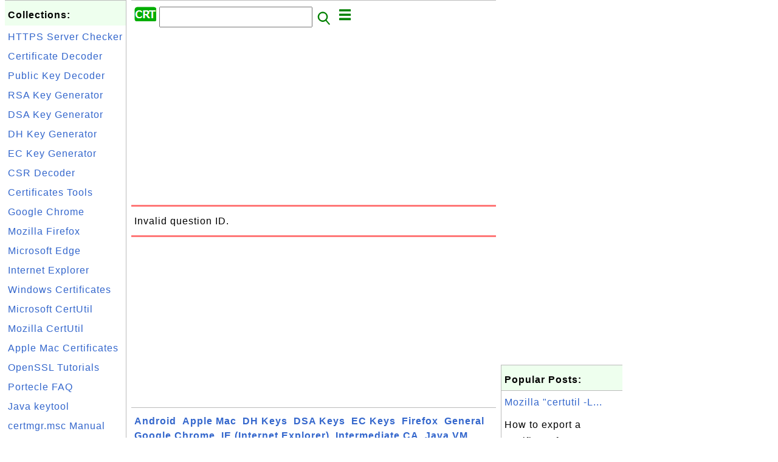

--- FILE ---
content_type: text/html; charset=UTF-8
request_url: http://certificate.fyicenter.com/14170_EC_256-Bit_Public_Key-A5CE37EAEBB0750E946788B445FAD9241087961F.html
body_size: 3856
content:
<html><head>
<meta http-equiv="Content-Type" content="text/html; charset=utf-8"/>
<meta http-equiv="X-UA-Compatible" content="IE=edge"/>
<meta name="description" content=""/> 
<meta name="keywords" content=", Certificate, Security"/>
<meta name="viewport" content="width=device-width,initial-scale=1.0,maximum-scale=1.0,user-scalable=0"/>
<meta name="format-detection" content="telephone=no"/>
<meta name="apple-mobile-web-app-capable" content="yes"/>
<meta name="apple-mobile-web-app-status-bar-style" content="black"/>
<meta property="og:type" content="article"/>
<meta property="og:title" content="Missing ID"/>
<meta property="og:description" content=""/>
<meta property="og:image" content="https://certificate.fyicenter.com/_logo.png"/>
<link rel="stylesheet" type="text/css" href="_style.css"/>
<title>Missing ID</title>
<script>
function getCommList(id,op) {
   var req;
   if (window.XMLHttpRequest) {
      req = new XMLHttpRequest();
      req.onreadystatechange = function() {
         if (req.readyState==4 && req.status==200) {
            document.getElementById("getCommList").innerHTML=req.responseText;
         }
      }
      req.open("POST","getCommList.php?ID="+id+"&P="+op,true);
      req.setRequestHeader("Content-type","application/x-www-form-urlencoded");
      req.send("ID="+id+"&P="+op);
   }
}

function getCommForm(id,op) {
   var req;
   var str = "";
   if (op==1) str = "Submit=Submit";
   else str = "ID="+id;
   if (window.XMLHttpRequest) {
      req = new XMLHttpRequest();
      req.onreadystatechange = function() {
         if (req.readyState==4 && req.status==200) {
            getCommList(id,0);
            document.getElementById("getCommForm").innerHTML=req.responseText;
         }
      }
      req.open("POST","getCommForm.php",false);
      req.setRequestHeader("Content-type","application/x-www-form-urlencoded");
      if (frm=document.getElementById('commForm')) {
         var i;
         for (i=0; i<frm.length; i++) {
            str += '&'+frm.elements[i].name+"="+encodeURIComponent(frm.elements[i].value);
         }
      }  
      req.send(str);
   }
}

function topSwitch() {
    var y = document.getElementById("tagsTop");
    if (y.className === "r2") {
        y.className = "none";
    } else {
        y.className = "r2";
    }

    y = document.getElementById("menuTop");
    if (y.className === "r2") {
        y.className = "none";
    } else {
        y.className = "r2";
    }
}
function toggleList(toggle,list) {
  checkboxes = document.getElementsByName(list);
  for(var i=0, n=checkboxes.length;i<n;i++) {
    checkboxes[i].checked = toggle.checked;
  }
}
</script>
<script async src="//pagead2.googlesyndication.com/pagead/js/adsbygoogle.js"></script>
<script>
  (adsbygoogle = window.adsbygoogle || []).push({
    google_ad_client: "ca-pub-4844318048770734",
    enable_page_level_ads: true
  });
</script>
</head>
<body>
<div class="c1" id="left">
<div class="r2" id="links">
<p class="head">Collections:</p>
<p class=link><a href="2246_FYIcenter_HTTPS_Server_Certificate_Checker.html">HTTPS Server Checker</a></p>
<p class=link><a href="1952_FYIcenter_X.509_Certificate_Decoder_and_Viewer.html">Certificate Decoder</a></p>
<p class=link><a href="2145_FYIcenter_Public_Private_Key_Decoder_and_Viewer.html">Public Key Decoder</a></p>
<p class=link><a href="2147_FYIcenter_RSA_Private_Key_Generator.html">RSA Key Generator</a></p>
<p class=link><a href="2249_FYIcenter_DSA_Private_Key_Generator.html">DSA Key Generator</a></p>
<p class=link><a href="3897_FYIcenter_DH_Private_Key_Generator.html">DH Key Generator</a></p>
<p class=link><a href="3898_FYIcenter_EC_Private_Key_Generator.html">EC Key Generator</a></p>
<p class=link><a href="1953_FYIcenter_CSR_Decoder_and_Viewer.html">CSR Decoder</a></p>
<p class=link><a href="2244_Certificates_Tools.html">Certificates Tools</a></p>
<p class=link><a href="1870_Google_Chrome_Certificates_Tutorials.html">Google Chrome</a></p>
<p class=link><a href="1836_Firefox_Certificates_Tutorials.html">Mozilla Firefox</a></p>
<p class=link><a href="12678_Microsoft_Edge_Certificates_Tutorials.html">Microsoft Edge</a></p>
<p class=link><a href="1866_Internet_Explorer_(IE)_Certificates_Tutorials.html">Internet Explorer</a></p>
<p class=link><a href="1945_Windows_Certificates_Tutorials.html">Windows Certificates</a></p>
<p class=link><a href="1660_Microsoft_certutil_-Certificate_Management_Tool.html">Microsoft CertUtil</a></p>
<p class=link><a href="676_Mozilla_certutil_-Certificate_Management_Tool.html">Mozilla CertUtil</a></p>
<p class=link><a href="12689_Apple_Mac_Certificates_Tutorials.html">Apple Mac Certificates</a></p>
<p class=link><a href="1964_OpenSSL_Tutorials.html">OpenSSL Tutorials</a></p>
<p class=link><a href="1744_Portecle_Certificate_Tool-Frequently_Asked_Questions.html">Portecle FAQ</a></p>
<p class=link><a href="135_Java_Keytool_Certificate_Management_Tool.html">Java keytool</a></p>
<p class=link><a href="1877_Certificate_Manager_certmgr.msc_Manual.html">certmgr.msc Manual</a></p>
<p class=link><a href="1845_Revoked_Certificates-Disabled_Permanently.html">Revoked Certificates</a></p>
</div>

<div class="r2" id="links">
<p class="head">Other Resources:</p>
<p class=link><a href="https://sqa.fyicenter.com">Software QA Resources</a></p>
<p class=link><a href="https://dev.fyicenter.com">Developer Resources</a></p>
<p class=link><a href="https://dba.fyicenter.com">DBA Resources</a></p>
<p class=link><a href="https://windows.fyicenter.com">Windows Tutorials</a></p>
<p class=link><a href="https://jar.fyicenter.com">Java JAR Files</a></p>
<p class=link><a href="https://dll.fyicenter.com">DLL Files</a></p>
<p class=link><a href="https://file.fyicenter.com">File Extensions</a></p>
<p class=link><a href="https://certificate.fyicenter.com">Security Certificates</a></p>
<p class=link><a href="https://regex.fyicenter.com">Regular Expression</a></p>
<p class=link><a href="https://link.fyicenter.com">Link Directories</a></p>
<p class=link><a href="https://interview.fyicenter.com">Interview Q &amp; A</a></p>
<p class=link><a href="https://biotech.fyicenter.com">Biotech Resources</a></p>
<p class=link><a href="https://phone.fyicenter.com">Cell Phone Resources</a></p>
<p class=link><a href="https://travel.fyicenter.com">Travel Resources</a></p>
<p class=link><a href="https://faq.fyicenter.com">Frequently Asked Questions</a></p>
<p class=link><a href="https://www.fyicenter.com">FYIcenter Forum</a></p>
</div><script async src="https://pagead2.googlesyndication.com/pagead/js/adsbygoogle.js"></script>
<!-- Certificate Vertical -->
<ins class="adsbygoogle"
     style="display:block"
     data-ad-client="ca-pub-4844318048770734"
     data-ad-slot="3890821628"
     data-ad-format="auto"
     data-full-width-responsive="true"></ins>
<script>
     (adsbygoogle = window.adsbygoogle || []).push({});
</script></div>
<div class="c1" id="center">
<div class="r2" id="header"><form action=index.php method=get><p class="tool"><a href=/index.php><img class=menu src=/_logo.png /></a>&nbsp;<input type=text size=25 maxlength=64 name=Q value="" /><input type=image src=/_search.png border=0 alt=Submit />&nbsp;<a href="javascript:void(0);" onclick="topSwitch()"><img class=menu src=/_menu.png></a></p></form></div><div class="none" id="tagsTop"><p class="menu"><span class=link><a href="/index.php?K=29">Android</a></span> <span class=link><a href="/index.php?K=31">Apple Mac</a></span> <span class=link><a href="/index.php?K=27">DH Keys</a></span> <span class=link><a href="/index.php?K=26">DSA Keys</a></span> <span class=link><a href="/index.php?K=28">EC Keys</a></span> <span class=link><a href="/index.php?K=15">Firefox</a></span> <span class=link><a href="/index.php?K=1">General</a></span> <span class=link><a href="/index.php?K=20">Google Chrome</a></span> <span class=link><a href="/index.php?K=16">IE (Internet Explorer)</a></span> <span class=link><a href="/index.php?K=13">Intermediate CA</a></span> <span class=link><a href="/index.php?K=11">Java VM</a></span> <span class=link><a href="/index.php?K=10">JDK Keytool</a></span> <span class=link><a href="/index.php?K=19">Microsoft CertUtil</a></span> <span class=link><a href="/index.php?K=30">Microsoft Edge</a></span> <span class=link><a href="/index.php?K=18">Mozilla CertUtil</a></span> <span class=link><a href="/index.php?K=12">OpenSSL</a></span> <span class=link><a href="/index.php?K=22">Other</a></span> <span class=link><a href="/index.php?K=21">Portecle</a></span> <span class=link><a href="/index.php?K=14">Publishers</a></span> <span class=link><a href="/index.php?K=23">Revoked Certificates</a></span> <span class=link><a href="/index.php?K=7">Root CA</a></span> <span class=link><a href="/index.php?K=25">RSA Keys</a></span> <span class=link><a href="/index.php?K=24">Tools</a></span> <span class=link><a href="/index.php?K=9">Tutorial</a></span> <span class=link><a href="/index.php?K=8">What Is</a></span> <span class=link><a href="/index.php?K=17">Windows</a></span> </p></div><div class="none" id="menuTop"><p class="menu"><span class=link><a href=index.php>Home</a></span> <span class=link><a href=index.php?S=rank>Hot</a></span> <span class=link><a href=1_Internet_Security_Certificate_Information_Center.html>About</a></span> <span class=link><a href=3268_certificate_FYIcenter_com_Links.html>Collections</a></span> <span class=link><a href=list.php>Index</a></span> <span class=link><a href=rss_xml.php>RSS</a></span> <span class=link><a href=atom_xml.php>Atom</a></span> <span class=link><a href=submit.php>Ask</a></span> </p><hr/><p class="menu"><span class=link><a href="http://sqa.fyicenter.com">Tester</a></span> <span class=link><a href="http://dev.fyicenter.com">Developer</a></span> <span class=link><a href="http://dba.fyicenter.com">DBA</a></span> <span class=link><a href="http://windows.fyicenter.com">Windows</a></span> <span class=link><a href="http://jar.fyicenter.com">JAR</a></span> <span class=link><a href="http://dll.fyicenter.com">DLL</a></span> <span class=link><a href="http://file.fyicenter.com">Files</a></span> <span class=link><a href="http://certificate.fyicenter.com">Certificates</a></span> <span class=link><a href="http://regex.fyicenter.com">RegEx</a></span> <span class=link><a href="http://link.fyicenter.com">Links</a></span> <span class=link><a href="http://interview.fyicenter.com">Q&amp;A</a></span> <span class=link><a href="http://biotech.fyicenter.com">Biotech</a></span> <span class=link><a href="http://phone.fyicenter.com">Phones</a></span> <span class=link><a href="http://travel.fyicenter.com">Travel</a></span> <span class=link><a href="http://faq.fyicenter.com">FAQ</a></span> <span class=link><a href="http://www.fyicenter.com">Forum</a></span> </p></div><script async src="https://pagead2.googlesyndication.com/pagead/js/adsbygoogle.js"></script>
<!-- Certificate Horizontal -->
<ins class="adsbygoogle"
     style="display:block"
     data-ad-client="ca-pub-4844318048770734"
     data-ad-slot="3499105230"
     data-ad-format="auto"
     data-full-width-responsive="true"></ins>
<script>
     (adsbygoogle = window.adsbygoogle || []).push({});
</script><div class=r2 id=error><p class=text>Invalid question ID.</p></div><script async src="https://pagead2.googlesyndication.com/pagead/js/adsbygoogle.js"></script>
<!-- Certificate Horizontal -->
<ins class="adsbygoogle"
     style="display:block"
     data-ad-client="ca-pub-4844318048770734"
     data-ad-slot="3499105230"
     data-ad-format="auto"
     data-full-width-responsive="true"></ins>
<script>
     (adsbygoogle = window.adsbygoogle || []).push({});
</script><div class="r2" id="tags"><p class="menu"><span class=link><a href="/index.php?K=29">Android</a></span> <span class=link><a href="/index.php?K=31">Apple Mac</a></span> <span class=link><a href="/index.php?K=27">DH Keys</a></span> <span class=link><a href="/index.php?K=26">DSA Keys</a></span> <span class=link><a href="/index.php?K=28">EC Keys</a></span> <span class=link><a href="/index.php?K=15">Firefox</a></span> <span class=link><a href="/index.php?K=1">General</a></span> <span class=link><a href="/index.php?K=20">Google Chrome</a></span> <span class=link><a href="/index.php?K=16">IE (Internet Explorer)</a></span> <span class=link><a href="/index.php?K=13">Intermediate CA</a></span> <span class=link><a href="/index.php?K=11">Java VM</a></span> <span class=link><a href="/index.php?K=10">JDK Keytool</a></span> <span class=link><a href="/index.php?K=19">Microsoft CertUtil</a></span> <span class=link><a href="/index.php?K=30">Microsoft Edge</a></span> <span class=link><a href="/index.php?K=18">Mozilla CertUtil</a></span> <span class=link><a href="/index.php?K=12">OpenSSL</a></span> <span class=link><a href="/index.php?K=22">Other</a></span> <span class=link><a href="/index.php?K=21">Portecle</a></span> <span class=link><a href="/index.php?K=14">Publishers</a></span> <span class=link><a href="/index.php?K=23">Revoked Certificates</a></span> <span class=link><a href="/index.php?K=7">Root CA</a></span> <span class=link><a href="/index.php?K=25">RSA Keys</a></span> <span class=link><a href="/index.php?K=24">Tools</a></span> <span class=link><a href="/index.php?K=9">Tutorial</a></span> <span class=link><a href="/index.php?K=8">What Is</a></span> <span class=link><a href="/index.php?K=17">Windows</a></span> </p></div><div class="r2" id="menu"><p class="menu"><span class=link><a href=index.php>Home</a></span> <span class=link><a href=index.php?S=rank>Hot</a></span> <span class=link><a href=1_Internet_Security_Certificate_Information_Center.html>About</a></span> <span class=link><a href=3268_certificate_FYIcenter_com_Links.html>Collections</a></span> <span class=link><a href=list.php>Index</a></span> <span class=link><a href=rss_xml.php>RSS</a></span> <span class=link><a href=atom_xml.php>Atom</a></span> <span class=link><a href=submit.php>Ask</a></span> </p><hr/><p class="menu"><span class=link><a href="http://sqa.fyicenter.com">Tester</a></span> <span class=link><a href="http://dev.fyicenter.com">Developer</a></span> <span class=link><a href="http://dba.fyicenter.com">DBA</a></span> <span class=link><a href="http://windows.fyicenter.com">Windows</a></span> <span class=link><a href="http://jar.fyicenter.com">JAR</a></span> <span class=link><a href="http://dll.fyicenter.com">DLL</a></span> <span class=link><a href="http://file.fyicenter.com">Files</a></span> <span class=link><a href="http://certificate.fyicenter.com">Certificates</a></span> <span class=link><a href="http://regex.fyicenter.com">RegEx</a></span> <span class=link><a href="http://link.fyicenter.com">Links</a></span> <span class=link><a href="http://interview.fyicenter.com">Q&amp;A</a></span> <span class=link><a href="http://biotech.fyicenter.com">Biotech</a></span> <span class=link><a href="http://phone.fyicenter.com">Phones</a></span> <span class=link><a href="http://travel.fyicenter.com">Travel</a></span> <span class=link><a href="http://faq.fyicenter.com">FAQ</a></span> <span class=link><a href="http://www.fyicenter.com">Forum</a></span> </p></div><div class="r2" id="footer"><p class=foot>Copyright &#169; 2025 FYIcenter.com</p><p class=foot>All rights in the contents of this web site are reserved by the individual author. fyicenter.com does not guarantee the truthfulness, accuracy, or reliability of any contents.</p></div></div>
<div class="c1" id="right">
<script async src="https://pagead2.googlesyndication.com/pagead/js/adsbygoogle.js"></script>
<!-- Certificate Vertical -->
<ins class="adsbygoogle"
     style="display:block"
     data-ad-client="ca-pub-4844318048770734"
     data-ad-slot="3890821628"
     data-ad-format="auto"
     data-full-width-responsive="true"></ins>
<script>
     (adsbygoogle = window.adsbygoogle || []).push({});
</script><div class=r2 id=hot><p class="head">Popular Posts:</p></div><div class=r2 id=hot><p class=link><a href='397_Mozilla_certutil-L-n-r_-Export_Certificate_in_DER_Format.html'>Mozilla "certutil -L...</a></p><p class=text>How to export a certificate from a cert8.db file to a certificate file in DER binary format? If you ... </p></div><div class=r2 id=hot><p class=link><a href='639_passport_58_com_Terms_of_use_at_www_verisign_com_rpa_c_05_.html'>passport.58.com, Ter...</a></p><p class=text>Certificate summary - Owner: passport.58.com, Terms of use at www.verisign.com/rpa (c)05, Administra... </p></div><div class=r2 id=hot><p class=link><a href='1749_Disable_Root_CA_Certificate_on_Android.html'>Disable Root CA Cert...</a></p><p class=text>How to remove or disable a Root CA certificate on my Android device? I don't trust that root CA anym... </p></div><div class=r2 id=hot><p class=link><a href='1_Internet_Security_Certificate_Information_Center.html'>Internet Security Ce...</a></p><p class=text>Are you having Internet security certificate problems with a Web browser or an application? Welcome ... </p></div><div class=r2 id=hot><p class=link><a href='162_What_Are_Distinguished_Names.html'>What Are Distinguish...</a></p><p class=text>What are distinguished names on certificates? I see "CN=..." on in many certificates. Distinguished ... </p></div></div>
</body></html>


--- FILE ---
content_type: text/html; charset=utf-8
request_url: https://www.google.com/recaptcha/api2/aframe
body_size: 268
content:
<!DOCTYPE HTML><html><head><meta http-equiv="content-type" content="text/html; charset=UTF-8"></head><body><script nonce="DsqYPfN02ml9kG3E4-ISOw">/** Anti-fraud and anti-abuse applications only. See google.com/recaptcha */ try{var clients={'sodar':'https://pagead2.googlesyndication.com/pagead/sodar?'};window.addEventListener("message",function(a){try{if(a.source===window.parent){var b=JSON.parse(a.data);var c=clients[b['id']];if(c){var d=document.createElement('img');d.src=c+b['params']+'&rc='+(localStorage.getItem("rc::a")?sessionStorage.getItem("rc::b"):"");window.document.body.appendChild(d);sessionStorage.setItem("rc::e",parseInt(sessionStorage.getItem("rc::e")||0)+1);localStorage.setItem("rc::h",'1762935545198');}}}catch(b){}});window.parent.postMessage("_grecaptcha_ready", "*");}catch(b){}</script></body></html>